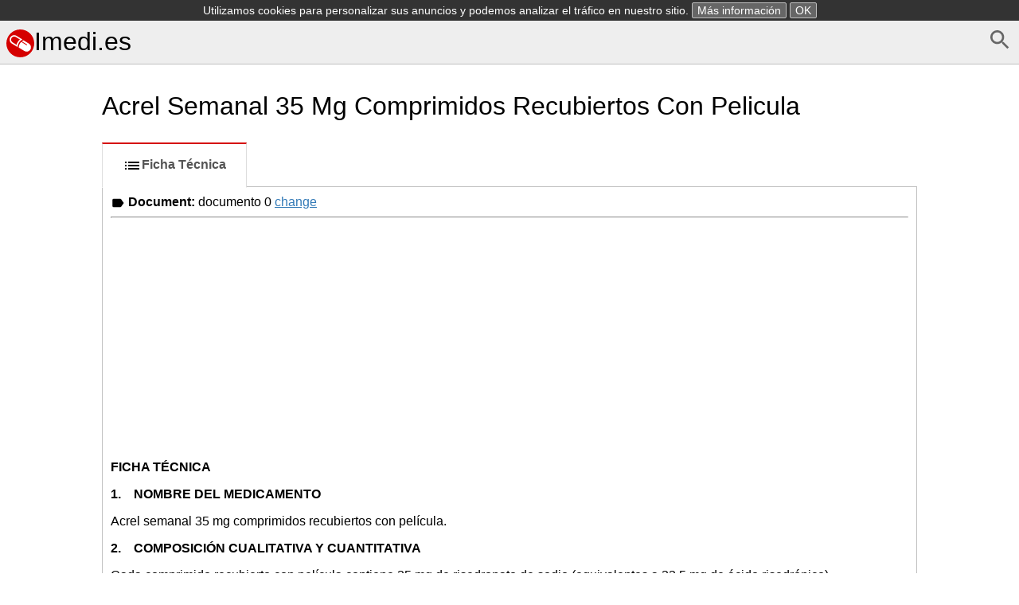

--- FILE ---
content_type: text/html; charset=UTF-8
request_url: https://imedi.es/acrel-semanal-35-mg-comprimidos-recubiertos-con-pelicula
body_size: 15789
content:
<!DOCTYPE html>
<html>
    <head>
        <meta charset="UTF-8" />
        <title>Acrel Semanal 35 Mg Comprimidos Recubiertos Con Pelicula -Ficha Técnica</title>
        <meta name="viewport" content="width=device-width, initial-scale=1">
        <style>*{box-sizing:border-box;-webkit-box-sizing:border-box;-moz-box-sizing:border-box}body,html{height:100%}button::-moz-focus-inner{border:0;padding:0}button,html,input{font-family:Arial,Helevtica,sans-serif;font-size:16px}body{margin:0}header{margin-bottom:0;background-color:#eee}header.frontpage{margin-bottom:0;background-color:#fff}footer{color:gray;margin-top:2em;font-size:.9em;margin-bottom:1.5em}h1{font-size:2em;font-weight:400}form{margin-bottom:.5em}button:focus,input:focus{box-shadow:0 0 3px silver}img,svg{vertical-align:middle}button{background-color:#eee}a{color:#337ab7}footer a{color:gray}nav ul{margin:0;padding:0}nav ul li,svg{display:inline-block}.small,a.small,img.small{display:none}.large,.tab li a{display:block}.selected{font-weight:700}article{padding:.5em;max-width:65em;margin:auto}article span.obsolete.large{float:right;margin-top:2.1em}@media (max-width:767px){.small,header.frontpage{display:block}body{padding:.5em}article{padding:0}article h1.drugname{margin-top:.1em}a.small{display:inline}img.small{display:inline-block}.large,header{display:none}}.tab{padding-left:0}.tab li,nav ul li{list-style:none}.tab li a{margin:0 0 -2px;padding:15px 25px;font-weight:600;text-decoration:none;color:#bbb;border:1px solid #eee;border-left:2px solid #eee}.tab li:nth-child(2) a{border-bottom:1px solid #fff;border-top:1px solid #fff}.tab li a:hover{color:#888;cursor:pointer}.tab li.selected a{color:#555;border-left:2px solid #d50000}.tab li a svg{fill:#bbb}.tab li.selected a svg{fill:#000}@media (min-width:767px){.tab{margin-bottom:0}.tab li a{border:1px solid transparent;text-align:center}.tab li.selected a{border:1px solid #ddd;border-top:2px solid #d50000;border-bottom:1px solid #fff;background-color:#fff}.tab li{display:inline-block}}.alphabet{font-size:1.2em;text-align:center}.alphabet a{width:1.6em;line-height:1.5em;padding-top:.1em;text-decoration:none;color:#337ab7;border:1px solid #337ab7;border-radius:.2em;display:inline-block;margin-bottom:.5em;vertical-align:middle}.alphabet2{text-align:left;margin-top:1em}.alphabet2 a{width:2em;text-align:center}.alphabet a.selected,.alphabet a:hover{color:#fff;background-color:#337ab7}.variants li a.obsolete{color:silver}.variants li a.obsolete svg{vertical-align:middle;width:1em;margin-left:.1em}.variants li{margin-bottom:1em}#document{padding:10px;border:1px solid silver}#document h1{font-size:130%}.search-form button,.search-form input{padding:.5em;line-height:1.2em;border:1px solid #ccc;border-radius:.2em}.search-form .large button{width:18%;float:right;border-radius:0 .2em .2em 0}.search-form .large input{width:82%;border-right:none;border-radius:.2em 0 0 .2em}.search-form .small input{display:block;width:100%;margin-bottom:1em}.search-cloud,.search-cloud li{margin:0;padding:0;list-style:none;display:inline-block}#side-ad{width:0;width:Calc(50% - 32.5em);position:absolute;margin-top:40%;height:100vh;text-align:right}#altDocs li{line-height:1.5em}</style><style>header{border-bottom:1px solid silver;padding:.5em}header h1{margin:0 auto}header a{color:#000;text-decoration:none}header a:hover{color:#444}article.info{max-width:65em;margin:auto}footer{margin-top:5em;text-align:center}.alphabet{border-bottom:1px solid #ddd;margin-bottom:.5em}</style>        <link rel="icon" type="image/x-icon" href="/favicon.ico" />
        <script async src="//pagead2.googlesyndication.com/pagead/js/adsbygoogle.js"></script>
        <script>
            (adsbygoogle = window.adsbygoogle || []).push({
                google_ad_client: "ca-pub-9885879178318508",
                enable_page_level_ads: true
            });
        </script>
    </head>
    <body><header>
    <a href="/d/search" id="search" style="float: right"><svg fill="#666" height="32" viewBox="0 0 24 24" width="32" xmlns="http://www.w3.org/2000/svg">
    <path d="M15.5 14h-.79l-.28-.27C15.41 12.59 16 11.11 16 9.5 16 5.91 13.09 3 9.5 3S3 5.91 3 9.5 5.91 16 9.5 16c1.61 0 3.09-.59 4.23-1.57l.27.28v.79l5 4.99L20.49 19l-4.99-5zm-6 0C7.01 14 5 11.99 5 9.5S7.01 5 9.5 5 14 7.01 14 9.5 11.99 14 9.5 14z"/>
    <path d="M0 0h24v24H0z" fill="none"/>
</svg></a>

    <h1><a href="/"><svg xmlns="http://www.w3.org/2000/svg" width="35" height="35" viewBox="0 0 653.3 653.3"><path d="M653.3 326.6a326.6 326.6 0 1 1-653.3 0 326.6 326.6 0 1 1 653.3 0z" fill="#d50000"/><path d="M260.8 411.4l4.5-22.8c8-44.3 31-104.5 90-140.5l22-13.5-139-85.3c-16.5-10-35.6-15.4-55-15.4-37 0-71 19-90.6 50.8-30.6 50-14.8 115.3 35 146l132.8 81zM120.6 201c13.5-22 37-35 63-35 13.5 0 26.8 3.7 38.4 10.8l95.5 58.5c-46 36.6-68 86.6-78 124.7l-94-58c-35-21-46-67-24-101zm406 129.4L402.4 254l-2.4 1c-14.5 6.4-27 14-38 22.8l119.8 73c4.6 3 6 8.8 3.2 13.4-1.8 3-5 5-8.2 5-1.7 0-3.4 0-5-1 0 0-123-76-123.7-77-44 43-56 101.4-59.4 129.4v3l133 81c16 9.8 35 15 53 15 36 0 68-18.2 87-48.5 29-47.5 14-110-33.3-139.2z" fill="#fff"/></svg>Imedi.es</a></h1>
</header>    <div id="side-ad" class="large"><script async src="//pagead2.googlesyndication.com/pagead/js/adsbygoogle.js"></script> <!-- imedi.es - side --> <ins class="adsbygoogle"
     style="display:block"
     data-ad-client="ca-pub-9885879178318508"
     data-ad-slot="1968308529"
     data-ad-format="auto"></ins>
<script> (adsbygoogle = window.adsbygoogle || []).push({}); </script>
</div>
    <article>
        <a href="/" id="search" class="small" style="float: right"><svg fill="#666" height="32" viewBox="0 0 24 24" width="32" xmlns="http://www.w3.org/2000/svg">
    <path d="M15.5 14h-.79l-.28-.27C15.41 12.59 16 11.11 16 9.5 16 5.91 13.09 3 9.5 3S3 5.91 3 9.5 5.91 16 9.5 16c1.61 0 3.09-.59 4.23-1.57l.27.28v.79l5 4.99L20.49 19l-4.99-5zm-6 0C7.01 14 5 11.99 5 9.5S7.01 5 9.5 5 14 7.01 14 9.5 11.99 14 9.5 14z"/>
    <path d="M0 0h24v24H0z" fill="none"/>
</svg></a>
        <h1 class="drugname"><a href="/" class="small"><svg xmlns="http://www.w3.org/2000/svg" width="35" height="35" viewBox="0 0 653.3 653.3"><path d="M653.3 326.6a326.6 326.6 0 1 1-653.3 0 326.6 326.6 0 1 1 653.3 0z" fill="#d50000"/><path d="M260.8 411.4l4.5-22.8c8-44.3 31-104.5 90-140.5l22-13.5-139-85.3c-16.5-10-35.6-15.4-55-15.4-37 0-71 19-90.6 50.8-30.6 50-14.8 115.3 35 146l132.8 81zM120.6 201c13.5-22 37-35 63-35 13.5 0 26.8 3.7 38.4 10.8l95.5 58.5c-46 36.6-68 86.6-78 124.7l-94-58c-35-21-46-67-24-101zm406 129.4L402.4 254l-2.4 1c-14.5 6.4-27 14-38 22.8l119.8 73c4.6 3 6 8.8 3.2 13.4-1.8 3-5 5-8.2 5-1.7 0-3.4 0-5-1 0 0-123-76-123.7-77-44 43-56 101.4-59.4 129.4v3l133 81c16 9.8 35 15 53 15 36 0 68-18.2 87-48.5 29-47.5 14-110-33.3-139.2z" fill="#fff"/></svg></a>Acrel Semanal 35 Mg Comprimidos Recubiertos Con Pelicula</h1>        <ul class="tab">            <li class="selected"><a href="/acrel-semanal-35-mg-comprimidos-recubiertos-con-pelicula/tecnica"><svg fill="#000000" height="24" viewBox="0 0 24 24" width="24" xmlns="http://www.w3.org/2000/svg">
    <path d="M3 13h2v-2H3v2zm0 4h2v-2H3v2zm0-8h2V7H3v2zm4 4h14v-2H7v2zm0 4h14v-2H7v2zM7 7v2h14V7H7z"/>
    <path d="M0 0h24v24H0z" fill="none"/>
</svg>Ficha Técnica</a></li>        </ul>        <div id="document">                    <strong><svg fill="#000000" height="18" viewBox="0 0 24 24" width="18" xmlns="http://www.w3.org/2000/svg">
    <path d="M0 0h24v24H0z" fill="none"/>
    <path d="M17.63 5.84C17.27 5.33 16.67 5 16 5L5 5.01C3.9 5.01 3 5.9 3 7v10c0 1.1.9 1.99 2 1.99L16 19c.67 0 1.27-.33 1.63-.84L22 12l-4.37-6.16z"/>
</svg> Document:</strong> <span>documento 0 <a href="#" id="altChange">change</a></span>

                    <ul id="altDocs" style="display:none;">                        <li><a href="?doc=0">documento 0</a></li>                        <li><a href="?doc=1">documento 1</a></li>                    </ul>
                    <hr />
                    <script>
                        var link = document.getElementById('altChange');
                        link.onclick = function () {
                            link.parentNode.parentNode.removeChild(link.parentNode); // removes parent
                            document.getElementById('altDocs').style.display = 'block';
                        };
                    </script>                <div class="ad" style="margin-bottom: 0.5em"><script async src="//pagead2.googlesyndication.com/pagead/js/adsbygoogle.js"></script> <!-- imedi.es - top --> <ins class="adsbygoogle"
     style="display:block"
     data-ad-client="ca-pub-9885879178318508"
     data-ad-slot="6538108925"
     data-ad-format="auto"></ins>
<script> (adsbygoogle = window.adsbygoogle || []).push({}); </script>
</div>
<p><span class="font5" style="font-weight:bold;">FICHA TÉCNICA</span></p>
<p><span class="font5" style="font-weight:bold;">1. &nbsp;&nbsp;&nbsp;NOMBRE DEL MEDICAMENTO</span></p>
<p><span class="font5">Acrel semanal 35 mg comprimidos recubiertos con película.</span></p>
<p><span class="font5" style="font-weight:bold;">2. &nbsp;&nbsp;&nbsp;COMPOSICIÓN CUALITATIVA Y CUANTITATIVA</span></p>
<p><span class="font5">Cada comprimido recubierto con película contiene 35 mg de risedronato de sodio (equivalentes a 32,5 mg de ácido risedrónico).</span></p>
<p><span class="font5" style="text-decoration:underline;">Excipiente con efecto conocido</span><span class="font5">:</span></p>
<p><span class="font5">Cada comprimido recubierto con película contiene 126,0 mg de lactosa monohidrato (equivalentes a 119,7 mg de lactosa).</span></p>
<p><span class="font5">Para consultar la lista completa de excipientes, ver sección 6.1.</span></p>
<p><span class="font5" style="font-weight:bold;">3. &nbsp;&nbsp;&nbsp;FORMA FARMACÉUTICA&nbsp;</span><span class="font5">Comprimido recubierto con película.</span></p>
<p><span class="font5">Comprimido recubierto con película anaranjado ovalado de 11,7 x 5,8 mm con la inscripción RSN en un lado y 35 mg en el otro.</span></p>
<p><span class="font5" style="font-weight:bold;">4. &nbsp;&nbsp;&nbsp;DATOS CLÍNICOS</span></p>
<p><span class="font5" style="font-weight:bold;">4.1 &nbsp;&nbsp;&nbsp;Indicaciones terapéuticas</span></p>
<p><span class="font5">Tratamiento de la osteoporosis postmenopáusica, para reducir el riesgo de fracturas vertebrales. Tratamiento de la osteoporosis postmenopáusica establecida, para reducir el riesgo de fracturas de cadera&nbsp;(ver sección 5.1)</span></p>
<p><span class="font5">Tratamiento de la osteoporosis en hombres con riesgo elevado de fracturas (ver sección 5.1).</span></p>
<p><span class="font5" style="font-weight:bold;">4.2 &nbsp;&nbsp;&nbsp;Posología y forma de administración&nbsp;</span><span class="font5" style="text-decoration:underline;">4.2.1 Posología</span></p>
<p><span class="font5">La dosis recomendada en adultos es un comprimido de 35 mg administrado por vía oral una vez a la semana. El comprimido debería tomarse el mismo día de cada semana.</span></p>
<p><span class="font5" style="text-decoration:underline;">Poblaciones especiales</span></p>
<p><span class="font5" style="font-style:italic;">Ancianos</span></p>
<p><span class="font5">No es necesario un ajuste de la dosis en ancianos dado que la biodisponibilidad, distribución y eliminación son similares en ancianos (mayores de 60 años) comparada con sujetos más jóvenes.</span></p>
<p><span class="font5">Esto se refiere también a la población postmenopáusica de 75 años o más.</span></p>
<p><span class="font5" style="font-style:italic;">Insuficiencia renal</span></p>
<p><span class="font5">No se necesita un ajuste de la dosis para aquellos pacientes con insuficiencia renal de leve a moderada. El uso de risedronato de sodio está contraindicado en pacientes con insuficiencia renal grave (aclaramiento de&nbsp;creatinina menor a 30 ml/min) (ver secciones 4.3 y 5.2).</span></p>
<p><span class="font5" style="font-style:italic;">Población pediátrica</span></p>
<p><span class="font5">Risedronato de sodio no está recomendado para uso en niños y adolescentes (menores de 18 años) debido a la escasez de datos sobre seguridad y eficacia (ver sección 5.1).</span></p><div>


<p><span class="font5" style="text-decoration:underline;">4.2.2 Forma de administración</span></p>
<p><span class="font5">La absorción de risedronato de sodio se ve afectada por la comida, por lo tanto, para asegurar la absorción adecuada, los pacientes deberán tomar Acrel semanal 35 mg:</span></p>
<p><span class="font5">• Antes del desayuno: al menos 30 minutos antes de la primera ingesta del día de alimentos, de otros medicamentos o líquidos (distintos del agua corriente).</span></p>
<p><span class="font5">Se debe indicar a los pacientes que si olvidan tomar una dosis, deberían tomar un comprimido de Acrel semanal 35 mg en el día que lo recuerden. Los pacientes deben volver a tomar un comprimido una vez a la&nbsp;semana el mismo día que normalmente lo tomaban. No deben tomar dos comprimidos el mismo día.</span></p>
<p><span class="font5">El comprimido debe tragarse entero y no debe chuparse ni masticarse. Para facilitar el paso del comprimido al estómago Acrel semanal 35 mg debe tomarse estando en posición erguida con un vaso de agua corriente&nbsp;(&gt; 120 ml). Los pacientes no deben tumbarse al menos durante 30 minutos después de haber tomado el&nbsp;comprimido (ver sección 4.4).</span></p>
<p><span class="font5">Deberá considerarse la administración de suplementos de calcio y vitamina D si la ingesta en la dieta no es suficiente.</span></p>
<p><span class="font5">No se ha establecido la duración óptima del tratamiento con bisfosfonatos para la osteoporosis. La necesidad de continuar con el tratamiento debe ser reevaluada periódicamente considerando los beneficios&nbsp;y riesgos potenciales de Acrel para cada paciente de forma individualizada, sobre todo tras 5 o más años de&nbsp;uso.</span></p><h2><a name="bookmark1"></a><span class="font5" style="font-weight:bold;">4.3 &nbsp;&nbsp;&nbsp;Contraindicaciones</span></h2>
<p><span class="font5">Hipersensibilidad al principio activo o a alguno de los excipientes incluidos en la sección 6.1.</span></p>
<p><span class="font5">Hipocalcemia (ver sección 4.4).</span></p>
<p><span class="font5">Embarazo y lactancia.</span></p>
<p><span class="font5">Insuficiencia renal grave (aclaramiento de creatinina &lt; 30ml/min).</span></p><h2><a name="bookmark2"></a><span class="font5" style="font-weight:bold;">4.4 &nbsp;&nbsp;&nbsp;Advertencias y precauciones especiales de empleo</span></h2>
<p><span class="font5">Los alimentos, líquidos (que no sean agua corriente) y medicamentos que contengan cationes polivalentes (tales como calcio, magnesio, hierro y aluminio) interfieren con la absorción de bisfosfonatos y no deben&nbsp;de tomarse al mismo tiempo que Acrel semanal 35 mg (ver sección 4.5). Con el fin de alcanzar la eficacia&nbsp;deseada, es necesario seguir estrictamente la dosis recomendada (ver sección 4.2).</span></p>
<p><span class="font5">La eficacia de los bisfosfonatos en el tratamiento de la osteoporosis se relaciona con la presencia de baja densidad mineral ósea y/o fractura previa.</span></p>
<p><span class="font5">La edad avanzada o factores de riesgo clínico para fracturas solamente, no son razones suficientes para iniciar el tratamiento de la osteoporosis con un bisfosfonato.</span></p>
<p><span class="font5">La evidencia que avale la eficacia de los bisfosfonatos incluyendo risedronato en pacientes muy mayores (&gt; 80 años) es limitada (ver sección 5.1).</span></p>
<p><span class="font5">Los bisfosfonatos se han asociado con esofagitis, gastritis, úlceras esofágicas y úlceras gastroduodenales. Por lo tanto, se deberá prestar atención:</span></p>
<p><span class="font5">• &nbsp;&nbsp;&nbsp;En pacientes con antecedentes de trastornos esofágicos, con retraso en el tránsito o vaciado, por&nbsp;ejemplo, estenosis o acalasia.</span></p>
<p><span class="font5">• &nbsp;&nbsp;&nbsp;En pacientes que no puedan permanecer en posición erguida durante al menos 30 minutos tras la toma&nbsp;del comprimido.</span></p>
<p><span class="font5">• &nbsp;&nbsp;&nbsp;Si risedronato de sodio se administra a pacientes con problemas gastrointestinales superiores o&nbsp;esofágicos activos o recientes (incluido el conocido esófago de Barrett).</span></p><div>

<div></div><br clear="all"/>
<p><span class="font5">Los médicos que prescriben deben insistir a los pacientes en la importancia de las instrucciones posológicas y en estar atentos a cualquier signo o síntoma de una posible reacción esofágica. Los pacientes deben ser&nbsp;instruidos para buscar la ayuda médica oportuna si ellos desarrollan síntomas de irritación esofágica tales&nbsp;como, disfagia, dolor al tragar, dolor retrosternal o ardor de estómago (o empeoramiento del ardor si ya&nbsp;existiese).</span></p>
<p><span class="font5">La hipocalcemia debe ser tratada antes de iniciar la terapia con Acrel semanal 35 mg. Otros problemas del metabolismo óseo y mineral (por ejemplo disfunción paratiroidea, hipovitaminosis D) deben tratarse al&nbsp;iniciar la terapia con Acrel semanal 35 mg.</span></p>
<p><span class="font5">Se han descrito casos de osteonecrosis maxilar, generalmente asociados a una extracción dental y/o infección local (incluida osteomielitis) en pacientes con cáncer que están recibiendo diferentes tratamientos&nbsp;incluyendo administración intravenosa primaria con bisfosfonatos. La mayoría de estos pacientes estaban&nbsp;recibiendo también tratamiento con quimioterapia y corticoides. También se han descrito casos de&nbsp;osteonecrosis maxilar en pacientes con osteoporosis en tratamiento con bisfosfonatos por vía oral.</span></p>
<p><span class="font5">Antes de iniciar el tratamiento con bisfosfonatos en pacientes con factores concomitantes de riesgo (por ejemplo cáncer, quimioterapia, radioterapia, corticoides o poca higiene dental), se debe considerar un&nbsp;examen dental con las apropiadas medidas preventivas.</span></p>
<p><span class="font5">Mientras dure el tratamiento, estos pacientes deberían evitar cirugía dental invasiva, en la medida de lo posible. En pacientes que desarrollan osteonecrosis maxilar durante el tratamiento con bisfosfonatos, la&nbsp;cirugía dental puede exacerbar esta condición. Para aquellos pacientes que requieran cirugía dental, no hay&nbsp;datos que sugieran que la retirada del tratamiento con bisfosfonatos reduzca el riesgo de osteonecrosis&nbsp;maxilar.</span></p>
<p><span class="font5">El médico responsable del tratamiento debe evaluar el beneficio/riesgo para cada paciente en base a su criterio clínico.</span></p>
<p><span class="font5">Se han notificado casos de osteonecrosis del conducto auditivo externo con el uso de bisfosfonatos, principalmente asociado con tratamientos de larga duración. Los posibles factores de riesgo de&nbsp;osteonecrosis del conducto auditivo externo incluyen el uso de esteroides y la quimioterapia; existen&nbsp;también factores de riesgo locales como infección o traumatismo. Debe tenerse en cuenta la posibilidad de&nbsp;osteonecrosis del conducto auditivo externo en pacientes que reciben bisfosfonatos y presentan síntomas&nbsp;auditivos como infecciones de oído crónicas.</span></p>
<p><span class="font5" style="font-style:italic;">Fracturas atípicas de fémur</span></p>
<p><span class="font5">Se han notificado casos de fracturas atípicas subtrocantéricas y diafisarias del fémur asociadas al tratamiento con bisfosfonatos, principalmente en pacientes en tratamiento prolongado para la osteoporosis.&nbsp;Estas fracturas transversales u oblicuas cortas pueden ocurrir en cualquier parte a lo largo del fémur, desde&nbsp;justo debajo del trocánter menor hasta justo por encima de la cresta supracondílea. Estas fracturas se&nbsp;producen después de un traumatismo mínimo o en ausencia de él y algunos pacientes tienen dolor en el&nbsp;muslo o en la ingle, a menudo asociado con imágenes características de fracturas por sobrecarga, semanas a&nbsp;meses antes de que se presente la fractura femoral completa. Las fracturas son generalmente bilaterales; por&nbsp;lo tanto, el fémur del lado opuesto debe ser examinado en los pacientes tratados con bisfosfonatos que&nbsp;hayan tenido una fractura de la diáfisis femoral. También se ha notificado un bajo índice de consolidación&nbsp;de estas fracturas. Debe considerarse la interrupción del tratamiento con bisfosfonatos, valorando de forma&nbsp;individualizada el balance beneficio/riesgo, en aquellos pacientes en los que exista sospecha de fractura&nbsp;atípica de fémur pendiente de evaluación.</span></p>
<p><span class="font5">Durante el tratamiento con bisfosfonatos debe advertirse a los pacientes que notifiquen cualquier dolor en el muslo, cadera o ingle. En cualquier paciente que presente dichos síntomas deberá valorarse si existe una&nbsp;fractura de fémur incompleta.</span></p>
<p><span class="font5">Este medicamento contiene lactosa. Los pacientes con intolerancia hereditaria a la galactosa, de insuficiencia de lactasa de Lapp o malabsorción de glucosa o galactosa no deben tomar este medicamento.</span></p><div>


<h2><a name="bookmark5"></a><span class="font5" style="font-weight:bold;">4.5 Interacción con otros medicamentos y otras formas de interacción</span></h2>
<p><span class="font5">No se han realizado estudios específicos de interacción, sin embargo no se han observado interacciones clínicamente relevantes con otros medicamentos durante los estudios clínicos.</span></p>
<p><span class="font5">La ingestión concomitante de medicamentos que contengan cationes polivalentes (tales como calcio, magnesio, hierro y aluminio) interfiere en la absorción de risedronato de sodio (ver sección 4.4).&nbsp;Risedronato de sodio no se metaboliza de forma sistémica, no induce las enzimas del citocromo P450, y&nbsp;tiene baja unión a proteínas.</span></p>
<p><span class="font5">En los estudios de Fase III con risedronato de sodio en osteoporosis con dosis diarias, se comunicó el uso de ácido acetilsalicílico o de fármacos antiinflamatorios no esteroideos en un 33% y un 45% de pacientes,&nbsp;respectivamente. En estudios de Fase III con dosis única semanal en mujeres postmenopáusicas, se&nbsp;comunicó el uso de ácido acetilsalicílico o de fármacos antiinflamatorios no esteroideos en un 57% y un&nbsp;40% de los pacientes respectivamente. Entre los consumidores habituales de ácido acetilsalicílico y de&nbsp;AINES (3 ó más días a la semana) la incidencia de reacciones adversas en el tracto gastrointestinal superior&nbsp;fue similar en pacientes tratados con risedronato de sodio frente a los pacientes del grupo control.</span></p>
<p><span class="font5">Si se considera oportuno, se puede tomar risedronato de sodio de forma concomitante con suplementos de estrógenos (solo para mujeres).</span></p><h2><a name="bookmark6"></a><span class="font5" style="font-weight:bold;">4.6 &nbsp;&nbsp;&nbsp;Fertilidad, embarazo y lactancia</span></h2>
<p><span class="font5">No se dispone de datos suficientes del uso de risedronato de sodio en mujeres embarazadas. Los estudios en animales han mostrado toxicidad reproductiva (ver sección 5.3). Se desconoce el riesgo potencial en&nbsp;humanos. Los estudios en animales indican que una pequeña cantidad de risedronato de sodio pasa a la&nbsp;leche materna.</span></p>
<p><span class="font5">Risedronato de sodio no debe utilizarse durante el embarazo ni en mujeres en período de lactancia.</span></p><h2><a name="bookmark7"></a><span class="font5" style="font-weight:bold;">4.7 &nbsp;&nbsp;&nbsp;Efectos sobre la capacidad para conducir y utilizar máquinas</span></h2>
<p><span class="font5">Acrel semanal 35 mg no presenta efectos o son insignificantes sobre la capacidad para conducir y utilizar máquinas.</span></p><h2><a name="bookmark8"></a><span class="font5" style="font-weight:bold;">4.8 &nbsp;&nbsp;&nbsp;Reacciones adversas</span></h2>
<p><span class="font5">Risedronato de sodio ha sido estudiado en estudios clínicos de Fase III en los que se han involucrado más de 15.000 pacientes. La mayoría de las reacciones adversas observadas en estos estudios clínicos fueron de&nbsp;intensidad leve a moderada y normalmente no fue necesario interrumpir el tratamiento.</span></p>
<p><span class="font5">Las reacciones adversas comunicadas en los estudios clínicos de Fase III en mujeres postmenopáusicas con osteoporosis que fueron tratadas hasta 36 meses con risedronato de sodio 5 mg/día (n=5020) o con placebo&nbsp;(n=5048) y consideradas posible o probablemente debidas a risedronato de sodio se relacionan de la&nbsp;siguiente manera (incidencias versus placebo entre paréntesis): muy frecuentes (&gt; 1/10); frecuentes (&gt;&nbsp;1/100, &lt; 1/10); poco frecuentes (&gt; 1/1.000, &lt; 1/100); raras (&gt;1/10.000, &lt; 1/1.000); muy raras (&lt; 1/10.000).</span></p>
<p><span class="font5" style="font-style:italic;">Trastornos del sistema nervioso:</span></p>
<p><span class="font5">Frecuentes: dolor de cabeza (1,8% vs.1,4%)</span></p>
<p><span class="font5" style="font-style:italic;">Trastornos oculares:</span></p>
<p><span class="font5">Poco frecuentes: iritis*</span></p><div>


<p><span class="font5" style="font-style:italic;">Trastornos gastrointestinales:</span></p>
<p><span class="font5">Frecuentes: estreñimiento (5,0% vs. 4,8%), dispepsia (4,5% vs. 4,1%), náusea (4,3% vs. 4,0%), dolor abdominal (3,5% vs. 3,3%), diarrea (3,0% vs. 2,7%)</span></p>
<p><span class="font5">Poco frecuentes: gastritis (0,9% vs. 0,7%), esofagitis (0,9% vs. 0,9%), disfagia (0,4% vs. 0,2%), duodenitis (0,2% vs. 0,1%), úlcera esofágica (0,2% vs. 0,2%)</span></p>
<p><span class="font5">Raras: glositis (&lt;0,1% vs. 0,1%), estenosis esofágica (&lt;0,1% vs. 0,0%),</span></p>
<p><span class="font5" style="font-style:italic;">Trastornos musculoesqueléticos y del tejido conjuntivo:</span></p>
<p><span class="font5">Frecuentes: dolor musculoesquelético (2,1% vs. 1,9%)</span></p>
<p><span class="font5" style="font-style:italic;">Exploraciones complementarias:</span></p>
<p><span class="font5">Raras: pruebas de la función hepática anormales*</span></p>
<p><span class="font5">* En los estudios de osteoporosis de Fase III no se comunicaron hallazgos nuevos importantes; los datos mostrados provienen de acontecimientos adversos, pruebas de laboratorio y de eventos tras reexposición al&nbsp;fármaco en estudios clínicos previos.</span></p>
<p><span class="font5">En un estudio multicéntrico, doble ciego, de un año de duración, comparativo de risedronato de sodio 5 mg diario (n=480) frente a risedronato de sodio 35 mg semanal (n=485) en mujeres postmenopáusicas con&nbsp;osteoporosis, los perfiles generales de seguridad y tolerancia fueron similares.</span></p>
<p><span class="font5">Los siguientes efectos adversos considerados posibles o probables relacionados con el medicamento por los investigadores, han sido notificados (mayor incidencia en el grupo de risedronato 35 mg que en el grupo de&nbsp;risedronato de sodio 5 mg): trastornos gastrointestinales (1,6% vs. a 1,0%) y dolor (1,2% vs. a 0,8%).</span></p>
<p><span class="font5">En un estudio de 2 años de duración, en hombres con osteoporosis, los perfiles de seguridad y tolerancia fueron similares entre los grupos tratados con placebo y los grupos tratados con risedronato de sodio. Los&nbsp;efectos adversos estuvieron en concordancia con los previamente observados en mujeres.</span></p>
<p><span class="font5" style="font-style:italic;">Resultados de laboratorio:</span><span class="font5"> Se ha observado en algunos pacientes una disminución leve, asintomática, pasajera y precoz de los niveles de fosfato y calcio en suero.</span></p>
<p><span class="font5">Las siguientes reacciones adversas adicionales se han notificado durante su uso postcomercialización (frecuencia desconocida):</span></p>
<p><span class="font5" style="font-style:italic;">Trastornos oculares:</span></p>
<p><span class="font5">Iritis, uveitis</span></p>
<p><span class="font5" style="font-style:italic;">Trastornos musculoesqueléticos y del tejido conjuntivo:</span></p>
<p><span class="font5">Osteonecrosis de la mandíbula.</span></p>
<p><span class="font5" style="font-style:italic;">Trastornos de la piel y tejido subcutáneo:</span></p>
<p><span class="font5">Hipersensibilidad y reacciones de la piel, incluyendo angioedema, rash generalizado, urticaria y reacciones bullosas de la piel, algunas graves incluyendo casos aislados del síndrome de Stevens-Johnson, necrólisis&nbsp;epidérmica tóxica y vasculitis leucocitoclástica.</span></p>
<p><span class="font5">Pérdida de pelo</span></p>
<p><span class="font5" style="font-style:italic;">Trastornos del sistema inmunológico:</span></p>
<p><span class="font5">Reacción anafiláctica</span></p>
<p><span class="font5" style="font-style:italic;">Trastornos hepatobiliares:</span></p>
<p><span class="font5">Trastornos hepáticos graves. En la mayoría de los casos que se han notificado, los pacientes también estaban siendo tratados con otros productos que podían causar trastornos hepáticos.</span></p>
<p><span class="font5">Durante la experiencia postcomercialización se han notificado las siguientes reacciones adversas:</span></p><div>


<p><span class="font5">Raras: Fracturas atípicas subtrocantéricas y diafisarias del fémur (reacción adversa de clase de los bisfosfonatos).</span></p>
<p><span class="font5">Muy raras: Osteonecrosis del conducto auditivo externo (efecto de clase del grupo de los bisfosfonatos).</span></p>
<p><span class="font5" style="text-decoration:underline;">Notificación de sospechas de reacciones adversas:</span></p>
<p><span class="font5">Es importante notificar sospechas de reacciones adversas al medicamento tras su autorización. Ello permite una supervisión continuada de la relación beneficio/riesgo del medicamento. Se invita a los profesionales&nbsp;sanitarios a notificar las sospechas de reacciones adversas a través del Sistema Español de&nbsp;Farmacovigilancia de medicamentos de Uso Humano:<a href="https://www.notificaram.es/"> </span><span class="font5" style="text-decoration:underline;">https://www.notificaram.es</span></a></p>
<p><span class="font5" style="font-weight:bold;">4.9 Sobredosis</span></p>
<p><span class="font5">No se dispone de información específica sobre el tratamiento de la sobredosis con risedronato de sodio.</span></p>
<p><span class="font5">Puede esperarse una disminución del nivel de calcio en suero tras una sobredosis importante. También pueden aparecer en algunos de estos pacientes signos y síntomas de hipocalcemia.</span></p>
<p><span class="font5">Deben administrarse leche o antiácidos que contengan magnesio, calcio o aluminio con el fin de fijarse a risedronato y reducir la absorción de risedronato de sodio. En los casos de sobredosis importante, debe&nbsp;considerarse el lavado gástrico para eliminar el risedronato de sodio no absorbido.</span></p>
<p><span class="font5" style="font-weight:bold;">5. PROPIEDADES FARMACOLÓGICAS</span></p>
<p><span class="font5" style="font-weight:bold;">5.1 &nbsp;&nbsp;&nbsp;Propiedades farmacodinámicas</span></p>
<p><span class="font5">Grupo farmacoterapéutico: Bisfosfonatos Código ATC: M05BA07.</span></p>
<p><span class="font5" style="text-decoration:underline;">5.1.1 &nbsp;&nbsp;&nbsp;Mecanismo de acción</span></p>
<p><span class="font5">El risedronato de sodio es un bisfosfonato de piridinilo que se fija a la hidroxiapatita ósea e inhibe la resorción ósea mediada por los osteoclastos. Se reduce el recambio óseo mientras la actividad osteoblástica&nbsp;y la mineralización ósea se mantienen.</span></p>
<p><span class="font5" style="text-decoration:underline;">5.1.2 &nbsp;&nbsp;&nbsp;Efectos farmacodinámicos</span></p>
<p><span class="font5">En estudios preclínicos, el risedronato de sodio demostró tener una potente actividad antiosteoclástica y antirresortiva, y aumentó de forma dosis dependiente la masa ósea y la resistencia biomecánica esquelética.&nbsp;Se confirmó la actividad del risedronato de sodio midiendo los marcadores bioquímicos del recambio óseo&nbsp;durante los estudios clínicos y farmacodinámicos. En estudios en mujeres post-menopáusicas, se observó&nbsp;un descenso en los marcadores bioquímicos del recambio óseo al mes de tratamiento, con un máximo&nbsp;descenso a los 3-6 meses. Los descensos de los marcadores bioquímicos del recambio óseo fueron similares&nbsp;con Acrel semanal 35 mg y con Acrel 5 mg diarios, a los 12 meses.</span></p>
<p><span class="font5">En un estudio en hombres con osteoporosis, se observó un descenso en los marcadores bioquímicos del recambio óseo a partir del tercer mes y continuó observándose a los 24 meses.</span></p>
<p><span class="font5" style="text-decoration:underline;">5.1.3 Eficacia clínica y seguridad</span></p>
<p><span class="font5" style="font-style:italic;">Tratamiento de la osteoporosis postmenopáusica:</span></p><div>


<p><span class="font5">Una serie de factores de riesgo se asocian con la osteoporosis postmenopáusica que incluyen masa ósea reducida, baja densidad mineral ósea, menopausia precoz, historia de tabaquismo y antecedentes familiares&nbsp;de osteoporosis. La consecuencia clínica de la osteoporosis son las fracturas. El riesgo de fracturas aumenta&nbsp;con el número de factores de riesgo.</span></p>
<p><span class="font5">Basado en los efectos en el cambio medio en la Densidad mineral ósea (DMO) de la columna lumbar, Acrel semanal 35 mg (n=485) demostró ser terapéuticamente equivalente a Acrel 5 mg diarios (n=480) en&nbsp;un estudio doble ciego, multicéntrico de un año en mujeres posmenopáusicas con osteoporosis.</span></p>
<p><span class="font5">El programa clínico para risedronato de sodio administrado una vez al día estudió el efecto de risedronato de sodio sobre el riesgo de fracturas vertebrales y de cadera e incluía mujeres con menopausia precoz y&nbsp;tardía con fracturas y sin ellas. Se estudiaron dosis diarias de 2,5 mg y 5 mg y todos los grupos, incluyendo&nbsp;los grupos de control, recibieron calcio y vitamina D (si los niveles basales eran bajos). El riesgo absoluto y&nbsp;relativo de nuevas fracturas vertebrales y de cadera se estimó utilizando un análisis del tiempo hasta la&nbsp;primera fractura.</span></p>
<p><span class="font5">• &nbsp;&nbsp;&nbsp;Dos estudios controlados con placebo (n = 3.661) reclutaron a mujeres postmenopáusicas de menos de&nbsp;85 años con fracturas vertebrales antes de iniciar el estudio. Risedronato de sodio 5 mg al día&nbsp;administrado durante 3 años redujo el riesgo de nuevas fracturas vertebrales en comparación con el&nbsp;grupo control. En mujeres con al menos 2 ó 1 fractura vertebral, la reducción de riesgo relativo fue del&nbsp;49% y del 41% respectivamente (incidencia de nuevas fracturas vertebrales con risedronato de sodio</span></p>
<p><span class="font5">18,1 % y 11,3 %, con placebo 29,0 % y 16,3%, respectivamente). Se pudo observar un efecto del&nbsp;tratamiento ya desde el final del primer año de tratamiento. También se demostraron beneficios en&nbsp;mujeres con fracturas múltiples desde el inicio. Risedronato de sodio 5 mg diarios también redujo la&nbsp;pérdida de altura anual comparada con la del grupo control.</span></p>
<p><span class="font5">• &nbsp;&nbsp;&nbsp;Dos estudios más, controlados con placebo reclutaron mujeres post menopáusicas de más de 70 años&nbsp;con o sin fracturas vertebrales iniciales. Se reclutaron mujeres entre 70 y 79 años con una densidad&nbsp;mineral ósea de cuello femoral DMO T-score &lt; -3 SD [rango del fabricante, es decir -2,5 SD utilizando&nbsp;NHANES III </span><span class="font5" style="font-style:italic;">(National Health andNutrition Examination Survey)]</span><span class="font5"> y al menos un factor de riesgo&nbsp;adicional. Podían reclutarse mujeres de 80 años o más, en base a un solo factor de riesgo no esquelético&nbsp;para fractura de cadera o una baja densidad mineral ósea en cuello femoral. La significación estadística&nbsp;de la eficacia de risedronato frente a placebo solo se alcanza cuando se mezclan los dos grupos de&nbsp;tratamiento de 2,5 mg y 5 mg. Los siguientes resultados se basan en un análisis </span><span class="font5" style="font-style:italic;">aposteriori</span><span class="font5"> de los&nbsp;subgrupos definidos por la práctica clínica y las definiciones actuales de osteoporosis:</span></p>
<p><span class="font5">- &nbsp;&nbsp;&nbsp;En el subgrupo de pacientes con una densidad mineral ósea del cuello femoral T-score &lt;-2,5 SD</span></p>
<p><span class="font5">(NHANES III) y al menos una fractura vertebral al inicio, el risedronato de sodio administrado durante tres años redujo el riesgo de fracturas de cadera en un 46 % en relación al grupo control&nbsp;(la incidencia de fractura de cadera en grupos de risedronato de sodio combinado 2,5 mg y 5 mg&nbsp;fue 3,8% y en placebo 7,4 %);</span></p>
<p><span class="font5">- &nbsp;&nbsp;&nbsp;Los datos sugieren que la protección es más limitada en mujeres muy ancianas (&gt; 80 años). Esto</span></p>
<p><span class="font5">puede deberse a una aumentada importancia de los factores no esqueléticos de la fractura de cadera en edades avanzadas.</span></p>
<p><span class="font5">En estos estudios, los datos analizados como variables secundarias, indicaron una reducción del riesgo de nuevas fracturas vertebrales en pacientes con una baja Densidad Mineral Ósea en cuello femoral sin&nbsp;fracturas vertebrales y en pacientes con una baja Densidad Mineral Ósea en cuello femoral con o sin&nbsp;fracturas vertebrales.</span></p>
<p><span class="font5">• &nbsp;&nbsp;&nbsp;Risedronato de sodio 5 mg al día administrado durante 3 años aumentó la densidad mineral ósea&nbsp;(DMO) en relación con el control en la columna lumbar, el cuello femoral, el trocánter y la muñeca, y&nbsp;mantuvo la densidad ósea en la diáfisis del radio.</span></p><div>


<p><span class="font5">• &nbsp;&nbsp;&nbsp;En el seguimiento anual de la terapia tras tres años de tratamiento con 5 mg diarios de risedronato de&nbsp;sodio se produjo una rápida reversibilidad del efecto supresor del risedronato de sodio sobre la tasa del</span></p>
<p><span class="font5">recambio óseo.</span></p>
<p><span class="font5">• &nbsp;&nbsp;&nbsp;Las muestras de biopsia ósea de las mujeres postmenopáusicas tratadas con 5 mg de risedronato de&nbsp;sodio al día durante 2 - 3 años mostraron un descenso moderado esperado del recambio óseo. El hueso&nbsp;formado durante el tratamiento con risedronato de sodio tenía una estructura trabecular y una&nbsp;mineralización ósea normales. Estos datos, junto con la incidencia reducida de las fracturas,&nbsp;relacionadas con la osteoporosis en zonas vertebrales en mujeres con osteoporosis, parecen indicar que&nbsp;su efecto no perjudica a la calidad del hueso.</span></p>
<p><span class="font5">Los resultados endoscópicos de una serie de pacientes con diversos problemas gastrointestinales de moderados a graves, tanto en el grupo control como en el grupo de pacientes tratados con risedronato, no&nbsp;mostraron evidencia de úlceras esofágicas, duodenales o gástricas relacionadas con el tratamiento. En el&nbsp;grupo tratado con risedronato de sodio raramente se observó duodenitis.</span></p>
<p><span class="font5" style="font-style:italic;">Tratamiento de la Osteoporosis en hombres</span></p>
<p><span class="font5">Se ha demostrado la eficacia de risedronato de sodio 35 mg semanal en hombres con osteoporosis (con edades comprendidas entre 36 y 84 años) en un estudio de dos años de duración, doble ciego, controlado&nbsp;con placebo en 284 pacientes (risedronato de sodio 35 mg n=191). Todos los pacientes recibieron un&nbsp;suplemento de calcio y vitamina D.</span></p>
<p><span class="font5">Se observaron incrementos en DMO a partir de los 6 meses de tratamiento con risedronato de sodio. Risedronato de sodio 35 mg semanal produjo un incremento medio en la densidad mineral ósea en la&nbsp;columna lumbar, el cuello femoral, el trocánter y del total de la cadera en comparación con el placebo&nbsp;después de 2 años de tratamiento. En este estudio no fue demostrada la eficacia antifractura.</span></p>
<p><span class="font5">El efecto en el hueso (aumento de la DMO y descenso de los marcadores de remodelado óseo) de risedronato de sodio es similar en hombres y mujeres.</span></p>
<p><span class="font5" style="text-decoration:underline;">5.1.4 Población pediátrica</span></p>
<p><span class="font5">La seguridad y eficacia de risedronato de sodio ha sido evaluada en un estudio de 3 años de duración (estudio multicéntrico, aleatorizado, doble ciego, controlado con placebo, de grupos paralelos, de un año de&nbsp;duración, seguido de un período de tratamiento sin enmascarar de 2 años) con pacientes pediátricos de&nbsp;entre 4 y hasta 16 años de edad con osteogénesis imperfecta leve a moderada. En este estudio los pacientes&nbsp;con peso de entre 10 y 30 kg recibieron 2.5 mg de risedronato al día y los pacientes con peso mayor de 30&nbsp;kg recibieron 5 mg de risedronato al día.</span></p>
<p><span class="font5">Después de la finalización de la fase de un año aleatorizada, doble-ciego, controlada con placebo, se demostró un incremento significativo en la DMO de la columna lumbar en el grupo de risedronato&nbsp;comparado con el grupo placebo; sin embargo, se encontró un aumento del número de pacientes con al&nbsp;menos 1 nueva fractura vertebral morfométrica (identificada por radiografía) en el grupo de risedronato&nbsp;comparado con el de placebo. Durante el período de un año a doble ciego, el porcentaje de pacientes que&nbsp;notificaron fracturas clínicas fue de 30.9% en el grupo de risedronato y de 49.0% en el grupo de placebo.&nbsp;En el período de tratamiento sin enmascarar donde todos los pacientes recibieron risedronato (del mes 12 al&nbsp;mes 36), notificaron fracturas clínicas el 65.3% de los pacientes inicialmente asignados al azar al grupo de&nbsp;placebo y el 52.9% de los pacientes asignados al azar al grupo de risedronato. En conjunto, los resultados&nbsp;no apoyan el uso de risedronato de sodio en pacientes pediátricos con osteogénesis imperfecta leve a&nbsp;moderada.</span></p><div>


<h2><a name="bookmark12"></a><span class="font5" style="font-weight:bold;">5.2 Propiedades farmacocinéticas</span></h2>
<p><span class="font5" style="text-decoration:underline;">5.2.1 Absorción</span></p>
<p><span class="font5">La absorción tras una dosis oral es relativamente rápida (t<sub>máx</sub> ~ 1 hora) y es independiente de la dosis en el rango estudiado (estudio a dosis única 2,5 a 30 mg; estudios a dosis múltiples, 2,5 a 5 mg diarios y hasta 50&nbsp;mg dosificados semanalmente). La biodisponibilidad media por vía oral del comprimido es del 0,63% y&nbsp;disminuye cuando el risedronato de sodio se administra con alimentos. La biodisponibilidad fue similar en&nbsp;hombres y mujeres.</span></p>
<p><span class="font5" style="text-decoration:underline;">5.2.2 &nbsp;&nbsp;&nbsp;Distribución</span></p>
<p><span class="font5">El volumen de distribución medio en el estado estacionario es de 6,3 l/kg en los humanos. La unión a proteínas plasmáticas es de un 24%.</span></p>
<p><span class="font5" style="text-decoration:underline;">5.2.3 &nbsp;&nbsp;&nbsp;Metabolismo o Biotransformación</span></p>
<p><span class="font5">No hay evidencia de metabolismo sistémico del risedronato de sodio.</span></p>
<p><span class="font5" style="text-decoration:underline;">5.2.4 &nbsp;&nbsp;&nbsp;Eliminación</span></p>
<p><span class="font5">Aproximadamente la mitad de la dosis absorbida se excreta por la orina en un plazo de 24 horas, y el 85% de una dosis intravenosa se recupera en la orina tras 28 días. El aclaramiento renal medio es de 105 ml/min.&nbsp;y el aclaramiento total medio es de 122 ml/min, siendo la diferencia probablemente atribuida al&nbsp;aclaramiento debido a la adsorción ósea. El aclaramiento renal no depende de la concentración, y existe una&nbsp;relación lineal entre el aclaramiento renal y el aclaramiento de la creatinina. El risedronato de sodio no&nbsp;absorbido se elimina inalterado por las heces. Tras la administración oral, el perfil de concentración-tiempo&nbsp;muestra tres fases de eliminación con una semivida terminal de 480 horas.</span></p>
<p><span class="font5" style="text-decoration:underline;">Poblaciones especiales</span></p>
<p><span class="font5" style="font-style:italic;">Ancianos</span></p>
<p><span class="font5">No es necesario ajustar la dosis.</span></p>
<p><span class="font5" style="font-style:italic;">Pacientes que toman ácido acetilsalicílico / AINEs:</span><span class="font5"> en aquellos pacientes que toman habitualmente ácido acetilsalicílico o AINEs (3 o más días a la semana), la incidencia de efectos adversos gastrointestinales del&nbsp;tracto superior fue similar en pacientes tratados con risedronato de sodio y en los pacientes control (ver&nbsp;sección 4.5).</span></p><h2><a name="bookmark13"></a><span class="font5" style="font-weight:bold;">5.3 Datos preclínicos sobre seguridad</span></h2>
<p><span class="font5">En estudios toxicológicos en rata y perro se observaron efectos tóxicos hepáticos dependientes de la dosis con risedronato de sodio, principalmente en forma de elevaciones enzimáticas más cambios histológicos en&nbsp;rata. Se desconoce la relevancia clínica de estas observaciones. En rata y en perro se produjo toxicidad&nbsp;testicular con exposiciones consideradas excesivas en relación con las dosis terapéuticas utilizadas en&nbsp;humanos. En roedores se observó con frecuencia irritación de las vías aéreas altas relacionada con la dosis.&nbsp;Se han observado efectos similares con otros bisfosfonatos. Se han observado también efectos en el tracto&nbsp;respiratorio inferior en los estudios a largo plazo en roedores, aunque no está clara la significación clínica&nbsp;de estos resultados. En estudios de toxicidad de la reproducción, a exposiciones próximas a las usadas en&nbsp;clínica, se observaron cambios en la osificación en el esternón y/o el cráneo de fetos de ratas tratadas e&nbsp;hipocalcemia y mortalidad en hembras preñadas a las que se dejó parir. No hubo evidencia de teratogenia a</span></p><div>


<p><span class="font5">3,2 mg/kg/día en rata y a 10 mg/kg/día en conejo, aunque sólo se dispone de datos en un número pequeño&nbsp;de conejos. La toxicidad maternal impidió el análisis de dosis superiores.</span></p>
<p><span class="font5">Estudios de genotoxicidad y carcinogénesis no mostraron riesgos particulares en humanos.</span></p><h2><a name="bookmark15"></a><span class="font5" style="font-weight:bold;">6 . DATOS FARMACÉUTICOS 6.1 Lista de excipientes</span></h2>
<p><span class="font5" style="font-style:italic;">Núcleo del comprimido:</span><span class="font5"> Lactosa monohidratada,</span></p>
<p><span class="font5">Celulosa microcristalina, Crospovidona A,</span></p>
<p><span class="font5">Estearato magnésico.</span></p>
<p><span class="font5" style="font-style:italic;">Cubierta pelicular:</span><span class="font5"> &nbsp;&nbsp;&nbsp;Óxido de hierro amarillo E172</span></p>
<p><span class="font5">Óxido de hierro rojo E172,</span></p>
<p><span class="font5">Hipromelosa</span></p>
<p><span class="font5">Macrogol</span></p>
<p><span class="font5">Hidroxipropilcelulosa Sílice coloidal anhidra&nbsp;Dióxido de Titanio E171</span></p><h2><a name="bookmark16"></a><span class="font5" style="font-weight:bold;">6.2 &nbsp;&nbsp;&nbsp;Incompatibilidades</span></h2>
<p><span class="font5">No procede.</span></p><h2><a name="bookmark17"></a><span class="font5" style="font-weight:bold;">6.3 &nbsp;&nbsp;&nbsp;Periodo de validez</span></h2>
<p><span class="font5">5 años.</span></p><h2><a name="bookmark18"></a><span class="font5" style="font-weight:bold;">6.4 &nbsp;&nbsp;&nbsp;Precauciones especiales de conservación</span></h2>
<p><span class="font5">Este medicamento no requiere condiciones especiales de conservación.</span></p><h2><a name="bookmark19"></a><span class="font5" style="font-weight:bold;">6.5 &nbsp;&nbsp;&nbsp;Naturaleza y contenido del envase</span></h2>
<p><span class="font5">Láminas de blíster de PVC claro/aluminio en un estuche de cartón.</span></p>
<p><span class="font5">Cajas conteniendo láminas de blíster de 1, 2, 4, 10, 12 ó 16 comprimidos.</span></p>
<p><span class="font5">Puede que solamente estén comercializados algunos tamaños de envases.</span></p><h2><a name="bookmark20"></a><span class="font5" style="font-weight:bold;">6.6 &nbsp;&nbsp;&nbsp;Precauciones especiales de eliminación &lt;y otras manipulaciones&gt;</span></h2>
<p><span class="font5">Ninguna especial para su eliminación.</span></p>
<p><span class="font5">La eliminación del medicamento no utilizado y de todos los materiales que hayan estado en contacto con él, se realizará de acuerdo con la normativa local.</span></p><h2><a name="bookmark21"></a><span class="font5" style="font-weight:bold;">7. TITULAR DE LA AUTORIZACIÓN DE COMERCIALIZACIÓN</span></h2>
<p><span class="font5">Actavis Pharma Iberia, S.L.U.</span></p>
<p><span class="font5">Hermosilla 11, 4<sup>a</sup> planta 28001 Madrid (España)</span></p>
<p><span class="font5">Tel. 901.66.73.77</span></p><div>
<p><span class="font5">]£</span></p>

<p><span class="font5" style="font-weight:bold;">8. NÚMERO(S) DE AUTORIZACIÓN DE COMERCIALIZACIÓN</span></p><div>
<p><span class="font2">MINISTER</span><span class="font4">10</span><span class="font2">DE )E SANIDAD, POLITICA LITIGA&nbsp;SOCIAL E IGUALDAD IALDAD&nbsp;Agencia esparto» de cSacse<sup>-</sup>medicamentos y ¡y&nbsp;Sfoouctos san-tanos taws</span></p></div><br clear="all"/>
<p><span class="font5">65.906</span></p>
<p><span class="font5" style="font-weight:bold;">9. &nbsp;&nbsp;&nbsp;FECHA DE LA PRIMERA AUTORIZACIÓN/ RENOVACIÓN DE LA AUTORIZACIÓN</span></p>
<p><span class="font5">Fecha de la primera autorización: 19 de Julio de 2002 Fecha de la última renovación: 19 de Julio de 2012</span></p>
<p><span class="font5" style="font-weight:bold;">10. &nbsp;&nbsp;&nbsp;FECHA DE LA REVISIÓN DEL TEXTO</span></p>
<p><span class="font5">Enero de 2016</span></p>
                <div class="ad" style=""><script async src="//pagead2.googlesyndication.com/pagead/js/adsbygoogle.js"></script> <!-- imedi.es - bottom --> <ins class="adsbygoogle"
     style="display:block"
     data-ad-client="ca-pub-9885879178318508"
     data-ad-slot="6247186928"
     data-ad-format="auto"></ins>
<script> (adsbygoogle = window.adsbygoogle || []).push({}); </script>
</div>        </div>
    </article><footer>
    &copy;2026 &bull;
    <a href="/i/condiciones">Condiciones de uso</a> &bull;
    <a href="/i/privacidad">Política de privacidad</a> &bull;
    <a href="/i/contacto">Contacto</a>
</footer>    <script type="application/javascript">
        var actualEl = document.getElementById('actual-group');
        var selectorEl = document.getElementById('group-selector');
        var toggle = document.getElementById('show-selector');

        if(toggle) {
            toggle.onclick = function (e) {
                e.preventDefault();
                actualEl.remove();
                selectorEl.style.display = 'block';
            };
        }
    </script>    </body> <script>
  (function(i,s,o,g,r,a,m){i['GoogleAnalyticsObject']=r;i[r]=i[r]||function(){
  (i[r].q=i[r].q||[]).push(arguments)},i[r].l=1*new Date();a=s.createElement(o),
  m=s.getElementsByTagName(o)[0];a.async=1;a.src=g;m.parentNode.insertBefore(a,m)
  })(window,document,'script','https://www.google-analytics.com/analytics.js','ga');
  ga('create', 'UA-64489075-1', 'auto');
  ga('send', 'pageview');
</script>


    <script>
        var b_title = "Por favor, <strong>desactive</strong> su AdBlock!";
        var b_message = "Es necesario deshabilitar AdBlock para ver el contenido en esta página correctamente.";
        var b_ok = "Hecho!";
        var b_never = "Nunca";
    </script>
    <style>
        .modal-backdrop { position: fixed; width: 100%; height: 100%; background: rgba(255,255,255,0.95); }
        .modal { position: absolute; width: 100%; text-align: center; padding-top: 10%; }
        .modal h4 { font-weight: normal; }
        .modal button { border: 1px solid silver; border-radius: 2px; padding: 0.5em 1em; }
    </style>
    <script src="/b.min.js?1" async defer></script>

    <script>
        var cookie_message = "Utilizamos cookies para personalizar sus anuncios y podemos analizar el tráfico en nuestro sitio.";
        var cookie_details = "Más información";
        var cookie_longer_head = "Cómo utiliza imedi.es las cookies";
        var cookie_longer_message = '<p>Una cookie es un pequeño fragmento de texto que los sitios web que visitas envían al navegador y que permite que el sitio web recuerde información sobre tu visita, como tu idioma preferido y otras opciones, lo que puede facilitar tu próxima visita y hacer que el sitio te resulte más útil. Las cookies desempeñan un papel muy importante, ya que sin ellas el uso de la Web sería una experiencia mucho más frustrante.</p><p><a href="http://www.google.com/intl/es/policies/privacy/partners/">Cómo usa Google los datos cuando utiliza las aplicaciones o los sitios web de nuestros partners.</a></p>';
    </script>
    <script src="/eu-cookie.min.js?1" async defer></script>

</html>


--- FILE ---
content_type: text/html; charset=utf-8
request_url: https://www.google.com/recaptcha/api2/aframe
body_size: 267
content:
<!DOCTYPE HTML><html><head><meta http-equiv="content-type" content="text/html; charset=UTF-8"></head><body><script nonce="ObGnD6mwuQ5FKbALDiD9uQ">/** Anti-fraud and anti-abuse applications only. See google.com/recaptcha */ try{var clients={'sodar':'https://pagead2.googlesyndication.com/pagead/sodar?'};window.addEventListener("message",function(a){try{if(a.source===window.parent){var b=JSON.parse(a.data);var c=clients[b['id']];if(c){var d=document.createElement('img');d.src=c+b['params']+'&rc='+(localStorage.getItem("rc::a")?sessionStorage.getItem("rc::b"):"");window.document.body.appendChild(d);sessionStorage.setItem("rc::e",parseInt(sessionStorage.getItem("rc::e")||0)+1);localStorage.setItem("rc::h",'1769901508808');}}}catch(b){}});window.parent.postMessage("_grecaptcha_ready", "*");}catch(b){}</script></body></html>